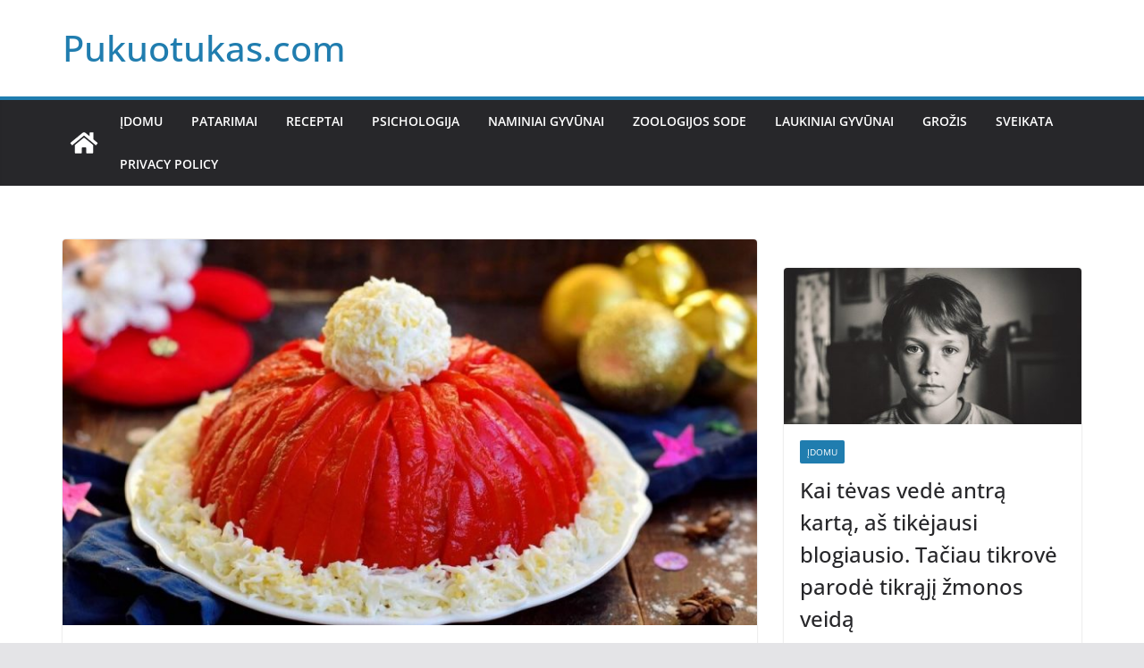

--- FILE ---
content_type: text/html; charset=utf-8
request_url: https://www.google.com/recaptcha/api2/aframe
body_size: 266
content:
<!DOCTYPE HTML><html><head><meta http-equiv="content-type" content="text/html; charset=UTF-8"></head><body><script nonce="23y35geCELDvk_wlCsnx2g">/** Anti-fraud and anti-abuse applications only. See google.com/recaptcha */ try{var clients={'sodar':'https://pagead2.googlesyndication.com/pagead/sodar?'};window.addEventListener("message",function(a){try{if(a.source===window.parent){var b=JSON.parse(a.data);var c=clients[b['id']];if(c){var d=document.createElement('img');d.src=c+b['params']+'&rc='+(localStorage.getItem("rc::a")?sessionStorage.getItem("rc::b"):"");window.document.body.appendChild(d);sessionStorage.setItem("rc::e",parseInt(sessionStorage.getItem("rc::e")||0)+1);localStorage.setItem("rc::h",'1765233921234');}}}catch(b){}});window.parent.postMessage("_grecaptcha_ready", "*");}catch(b){}</script></body></html>